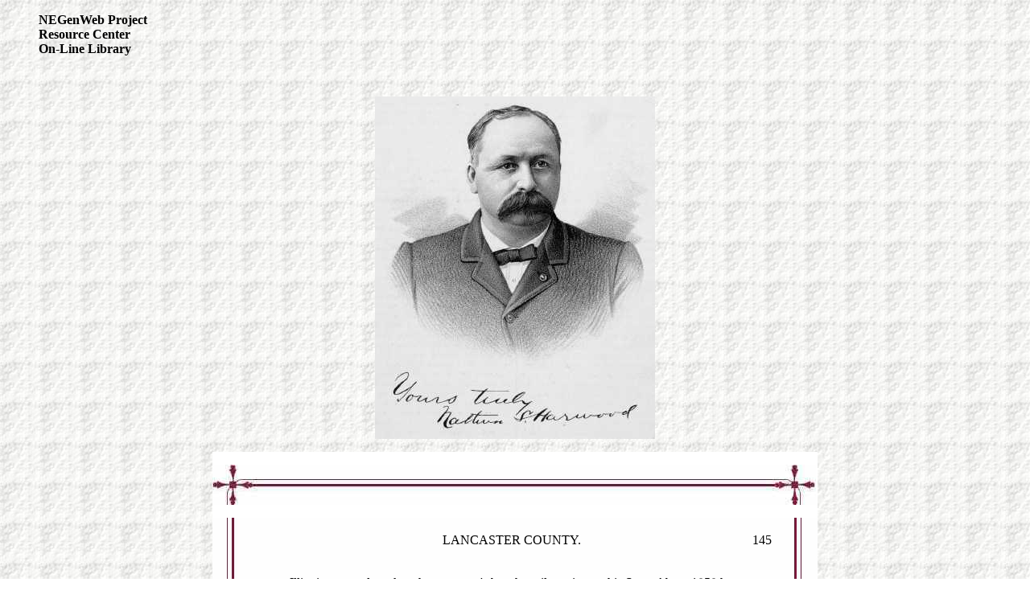

--- FILE ---
content_type: text/html
request_url: https://usgennet.org/usa/ne/topic/resources/OLLibrary/pbal/pages/balc0036.htm
body_size: 5844
content:
<!DOCTYPE HTML PUBLIC "-//W3C//DTD HTML 4.01 Transitional//EN"
"http://www.w3.org/TR/html4/loose.dtd">
<html>
<head>

   <TITLE>Biographical Album of Lancaster County Nebraska</TITLE>
</HEAD>
<BODY BGCOLOR="#FFFFFF" BACKGROUND="../images/bkgrd.gif">
<BLOCKQUOTE><B>NEGenWeb Project<BR>
   Resource Center<BR>
   On-Line Library</B></BLOCKQUOTE>

<CENTER>&nbsp;

<P><IMG SRC="../pics/pblc0032.jpg" alt="Portrait or sketch" WIDTH=348 HEIGHT=426 ALIGN=bottom></P>

<P><TABLE BORDER=0 CELLSPACING=0 CELLPADDING=0 WIDTH=752>
   <TR>
      <TD WIDTH=700 HEIGHT=50 BGCOLOR="#FFFFFF">
         <P><IMG SRC="../images/pagetop.jpg" alt="Border" WIDTH=750 HEIGHT=50 ALIGN=bottom></P>
      </TD>
   </TR>
   <TR>
      <TD VALIGN=top BACKGROUND="../images/pagebar.jpg" WIDTH=700>
         <CENTER><TABLE BORDER=0 WIDTH=644 BACKGROUND="../images/spacer.gif">
            <TR>
               <TD WIDTH="19%">
                  <P></P>
               </TD>
               <TD WIDTH="60%">
                  <CENTER>LANCASTER COUNTY.</CENTER>
               </TD>
               <TD WIDTH="20%">
                  <P ALIGN=right>145</P>
               </TD>
            </TR>
         </TABLE>
         </CENTER>
         
         <BLOCKQUOTE><BLOCKQUOTE>to Illinois resumed work at the
               carpenter's bench until coming to this State. About
               1858 he identified himself with the Masonic
               fraternity. and is a member of the Royal Arch Chapter
               No. 5, at Quincy, Ill.
               
               <CENTER><IMG SRC="../images/bars/bar15.gif" alt="Letter/label/spacer or doddle" WIDTH=136 HEIGHT=17 ALIGN=bottom></CENTER>
               
               <P><IMG SRC="../images/letters/Nsmall.gif" alt="Letter/label/spacer or doddle" WIDTH=29 HEIGHT=38 ALIGN=left>ATHAN
               S. HARWOOD, the subject of this sketch, and whose
               portrait appears on the opposite page, is senior
               member of the law firm of Harwood, Ames &amp; Kelly,
               and President of the Lincoln National Bank. He is a
               native of St. Joseph County, Mich., and was born at
               Corey's Lake, near Constantine, June 18, 1843. The
               household of his parents, Nathan, Sr., and Nancy
               (Dorrance) Harwood, included nine children, of whom
               five are now living, and Nathan was the youngest born.
               Aurelia is the wife of Thomas Fitch, of Waterloo,
               Iowa; Louisa, Mrs. John Speese, lives in Winthrop,
               Iowa; Jane, Mrs. N. S. Fairchild, resides in
               Valparaiso, Ind.; Matilda is the widow of Frank
               Morton, and makes her home in Hastings, Neb.<BR>
               &nbsp;&nbsp;&nbsp;Nathan Harwood, Sr., was born in
               Bennington, Vt., Jan. 6, 1794, and was the youngest
               son in a family of twelve children, ten sons and two
               daughters, the offspring of Zachariah and Lovina
               (Rice) Harwood. Zachariah Harwood, born in Hardwick,
               Mass., in 1742, was of English origin, being of the
               sixth generation from the first representative of the
               family in this country, namely, Peter Harwood, who,
               upon crossing the Atlantic, settled in Concord, Mass.
               Zachariah Harwood lived to the advanced age of eighty
               years. He served as a soldier in the Revolutionary
               War, and spent his last days at Bennington, Vt. The
               following obituary is from the Vermont Gazette, of
               June 19, 1821, published by Darius Clark, at
               Bennington: "Died, in this town, on the 6th day of
               June, instant, Mr. Zachariah Harwood, in the eightieth
               year of his age. He was one of the earliest settlers
               and fathers of this town, and was an industrious and
               worthy man. He was one of the heroes of Bennington
               battle, and through life maintained in steady practice
               the principles which early led him to espouse those
               political and to aid those manly efforts which
               resulted in the independence of his country. He has
               left many and respectable descendants, relatives and
               friends, to remember his usefulness and mourn their
               loss."<BR>
               &nbsp;&nbsp;&nbsp;Nathan Harwood, Sr., spent his early
               days near Bennington. He enlisted as a volunteer in
               the War of 1812, and before the battle of Plattsburg,
               during a night of storm, crossed Lake Champlain in an
               open boat. A severe illness followed this exposure, an
               illness from which he never fully recovered. He was an
               invalid for life, fighting against odds to support a
               large family in a new country. He married Nancy
               Dorrance in 1815, and they lived in Bennington ten
               years, when the first move in the grand march westward
               was made. In 1825 he emigrated to Ontario County, N.
               Y., and settled near Lake Canandaigua, where he bought
               a small farm. There he lived until 1832, when he moved
               to St. Joseph County, Mich., then upon the frontier.
               The land he chose is now upon the borders of the town
               of Three Rivers. Here twenty years passed by, before
               the next change was made. In 1855 a company of
               white-sailed prairie schooners, headed due west,
               crossed the Mississippi River and found safe harbor in
               Black Hawk County, Iowa. Nathan, Sr., was accompanied
               by his daughter Aurelia, Mrs. Thomas Fitch and her
               family, and by Matilda, afterward Mrs. Morton, and
               Nathan, Jr. He secured his land by a warrant received
               from the Government in payment of his services as a
               soldier in the War of 1812. Here he spent the
               remainder of his life, his death occurring March 4,
               1858. Nathan, Sr., was a Whig, politically, a member
               of the Congregational. Church, and a man of sterling
               honesty.<BR>
               &nbsp;&nbsp;&nbsp;His wife, Nancy Harwood, was born in
               Bennington, Vt., in 1798, the daughter of William and
               Anne (McCormick) Dorrance. William was of Scotch-Irish
               descent, and Anne was born in Scotland. Her life was
               beautiful, not only in its devotion to her husband and
               children, but also for a certain large kindliness of
               nature which was especially shown to the sick, for
               whose needs she had a fine intuition. She died in
               December, 1852, of an illness which followed her
               ministrations to a sick daughter.<BR>
               &nbsp;&nbsp;&nbsp;The early days of the subject of
               this biography were spent under the home roof until
               the death of his mother, when he was but eight years
               of age.</P></BLOCKQUOTE></BLOCKQUOTE>
      </TD>
   </TR>
   <TR>
      <TD WIDTH=700 BGCOLOR="#FFFFFF">
         <P><IMG SRC="../images/pagebot.jpg" alt="Border" WIDTH=750 HEIGHT=50 ALIGN=bottom></P>
      </TD>
   </TR>
</TABLE>
<p></P>

<P><TABLE BORDER=0 CELLSPACING=0 CELLPADDING=0 WIDTH=752>
   <TR>
      <TD WIDTH=700 HEIGHT=50 BGCOLOR="#FFFFFF">
         <P><IMG SRC="../images/pagetop.jpg" alt="Border" WIDTH=750 HEIGHT=50 ALIGN=bottom></P>
      </TD>
   </TR>
   <TR>
      <TD VALIGN=top BACKGROUND="../images/pagebar.jpg" WIDTH=700>
         <CENTER><TABLE BORDER=0 WIDTH=644 BACKGROUND="../images/spacer.gif">
            <TR>
               <TD WIDTH="19%">
                  <P>160</P>
               </TD>
               <TD WIDTH="60%">
                  <CENTER>LANCASTER COUNTY.</CENTER>
               </TD>
               <TD WIDTH="20%">
                  <P></P>
               </TD>
            </TR>
         </TABLE>
         </CENTER>
         
         <BLOCKQUOTE><BLOCKQUOTE>The two following years he made his
               home with his sisters, then took up his abode with his
               father, in Black Hawk County, Iowa, where he assisted
               in the improvement of a now farm until the marriage of
               his sister Matilda two years later, when he went with
               her to her home at Janesville, and until the summer of
               1860 spent his time at farm work and attending school.
               In the fall of that year, having been a studious lad,
               making good progress with his books, he became a
               student at the Upper Iowa University at Fayette, and
               making his home with the family of Prof. McKenzie,
               worked for his board during the first term, and the
               next two terms employed himself in different
               capacities around the college for the purpose of
               earning money to pay his way. The year following
               occurred the outbreak of the Rebellion, and young
               Harwood, in August, 1861, a, youth of eighteen years,
               enlisted in Company G, 9th Iowa Infantry, and soon
               afterward went down the Mississippi with his comrades
               to St. Louis, where, after sojourning a short time at
               Benton Barracks, they were detailed to guard the
               railroads in the vicinity of Franklin, Mo., and on the
               28th of January set out on the memorable march of the
               Pea Ridge campaign.<BR>
               &nbsp;&nbsp;&nbsp;The exposure and hardships to which
               our subject was subjected produced an illness, on
               account of which he was not long afterward forced to
               accept his honorable discharge. He had, however, seen
               the smoke of battle at Pea Ridge, and with his
               discharge in his pocket advanced to participate in the
               fight. After it was over he remained in the hospital
               at Springfield, Mo., about six weeks, then tore up his
               discharge, and resumed his place in his regiment,
               going with it on the march to Helena, Ark., where he
               was again attacked by illness, which necessitated once
               more his abandonment of the military service. He
               returned home broken down in health, but, in the
               winter of 1863 had recovered sufficiently to take up
               his studies again, attending school at Fayette, Iowa,
               until the winter of 1863-64, when he engaged as a
               teacher.<BR>
               &nbsp;&nbsp;&nbsp;The war being yet in progress, Mr.
               Harwood could not content himself to remain at home
               while so many of the young men of his country were
               fighting in the field and he rallied his energies once
               more, and, in the spring of 1864 raised part of a
               company of infantry, of which he was commissioned
               First Lieutenant. This was named Company D, and was
               assigned to the 46th Iowa Infantry, being mustered
               into service on the 17th of June, 1864, at Davenport.
               They went directly to Memphis, Tenn., and were
               detailed to do guard duty on the Memphis &amp;
               Charleston Railroad. Our subject was mustered out in
               the fall, there being no further need of his services,
               and again returned home.<BR>
               &nbsp;&nbsp;&nbsp;Still intent upon securing an
               education, Mr. Harwood, in January, 1865, became a
               student of Hillsdale College, Michigan, from which he
               was graduated in the Class of '69, in the classical
               course. In September following he entered the Albany
               (N. Y.) Law School, and was graduated from this
               institution in the class of '70. He supplemented his
               legal studies in the law office of Messrs. Brown &amp;
               Patterson. at Marshall, Mich., where he remained until
               a short time before coming to Lincoln, in February,
               1871.<BR>
               &nbsp;&nbsp;&nbsp;Mr. Harwood now formed a law
               partnership with Samuel J. Tuttle, which was in
               existence until November, 1875, under the firm name of
               Tuttle &amp; Harwood. At this time John H. Ames was
               added to the firm, but in the spring of 1877 Mr.
               Tuttle Withdrew, and the firm continued as Harwood
               &amp; Ames until the 1st of January, 1885. Then
               William R. Kelly was admitted. Mr. Harwood has stuck
               closely to his profession, declining to be a candidate
               for office; only once has he departed from this rule.
               when in 1876 he was a candidate before the Republican
               State Convention for the office of Attorney General,
               but was defeated by the then incumbent, George H.
               Roberts, who was renominated. Nevertheless, in
               addition to the practice of law, he has filled many
               positions of trust and responsibility since coming to
               this County, among whose people he occupies a position
               of the highest standing. He was Private Secretary for
               Gov. Garber in 1875-76, and Delegate-at-Large to the
               Republican National Convention held at Chicago in
               1884, where he served as one of the committee on
               resolutions. In 1885 he was elected one of the Vice
               Presidents of the National Tariff Reform League, and
               has been identified with many of the leading
               enterprises of this county, among them the Lincoln
               Public Library Association, of which he was one of the
               founders and</BLOCKQUOTE></BLOCKQUOTE>
      </TD>
   </TR>
   <TR>
      <TD WIDTH=700 BGCOLOR="#FFFFFF">
         <P><IMG SRC="../images/pagebot.jpg" alt="Border" WIDTH=750 HEIGHT=50 ALIGN=bottom></P>
      </TD>
   </TR>
</TABLE>
<p></P>

<P><TABLE BORDER=0 WIDTH="90%">
   <TR>
      <TD>
         <CENTER><A HREF="balc0035.htm"><IMG SRC="../images/buttons/prior.jpg" alt="Prior page" WIDTH=78 HEIGHT=39 ALIGN=bottom></A></CENTER>
      </TD>
      <TD>
         <CENTER><A HREF="balcindx.htm"><IMG SRC="../images/buttons/index.jpg" alt="Names Index" WIDTH=78 HEIGHT=39 ALIGN=bottom></A></CENTER>
      </TD>
      <TD>
         <CENTER><A HREF="balcindx.htm#portraits"><IMG SRC="../images/buttons/protrait.jpg" alt="Portrait index" WIDTH=95 HEIGHT=39 ALIGN=bottom></A></CENTER>
      </TD>
      <TD>
         <CENTER><A HREF="balcindx.htm#views"><IMG SRC="../images/buttons/views.jpg" alt="Views index" WIDTH=78 HEIGHT=39 ALIGN=bottom></A></CENTER>
      </TD>
      <TD>
         <CENTER><A HREF="balc0037.htm"><IMG SRC="../images/buttons/next.jpg" alt="Next page" WIDTH=78 HEIGHT=39 ALIGN=bottom></A></CENTER>
      </TD>
   </TR>
</TABLE>
<BR>
&copy; 2000, 2001 for the NEGenWeb Project by Dick Taylor, Ted &amp;
Carole Miller<p></P></CENTER>
</BODY>
</HTML>
